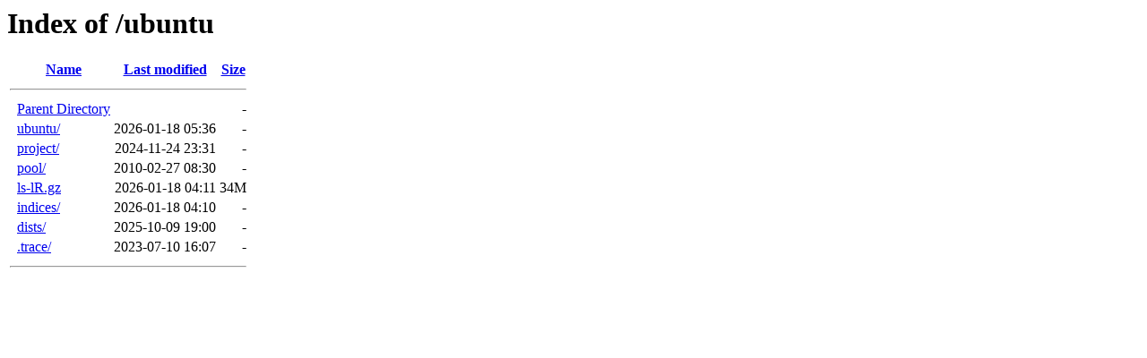

--- FILE ---
content_type: text/html;charset=utf-8
request_url: https://ubuntu-archive.mirror.serveriai.lt/ubuntu/?C=N;O=D
body_size: 472
content:
<!DOCTYPE HTML PUBLIC "-//W3C//DTD HTML 3.2 Final//EN">
<html>
 <head>
  <title>Index of /ubuntu</title>
 </head>
 <body>
<h1>Index of /ubuntu</h1>
  <table>
   <tr><th valign="top">&nbsp;</th><th><a href="?C=N;O=A">Name</a></th><th><a href="?C=M;O=A">Last modified</a></th><th><a href="?C=S;O=A">Size</a></th></tr>
   <tr><th colspan="4"><hr></th></tr>
<tr><td valign="top">&nbsp;</td><td><a href="/">Parent Directory</a>                                            </td><td>&nbsp;</td><td align="right">  - </td></tr>
<tr><td valign="top">&nbsp;</td><td><a href="ubuntu/">ubuntu/</a>                                                     </td><td align="right">2026-01-18 05:36  </td><td align="right">  - </td></tr>
<tr><td valign="top">&nbsp;</td><td><a href="project/">project/</a>                                                    </td><td align="right">2024-11-24 23:31  </td><td align="right">  - </td></tr>
<tr><td valign="top">&nbsp;</td><td><a href="pool/">pool/</a>                                                       </td><td align="right">2010-02-27 08:30  </td><td align="right">  - </td></tr>
<tr><td valign="top">&nbsp;</td><td><a href="ls-lR.gz">ls-lR.gz</a>                                                    </td><td align="right">2026-01-18 04:11  </td><td align="right"> 34M</td></tr>
<tr><td valign="top">&nbsp;</td><td><a href="indices/">indices/</a>                                                    </td><td align="right">2026-01-18 04:10  </td><td align="right">  - </td></tr>
<tr><td valign="top">&nbsp;</td><td><a href="dists/">dists/</a>                                                      </td><td align="right">2025-10-09 19:00  </td><td align="right">  - </td></tr>
<tr><td valign="top">&nbsp;</td><td><a href=".trace/">.trace/</a>                                                     </td><td align="right">2023-07-10 16:07  </td><td align="right">  - </td></tr>
   <tr><th colspan="4"><hr></th></tr>
</table>
</body></html>
